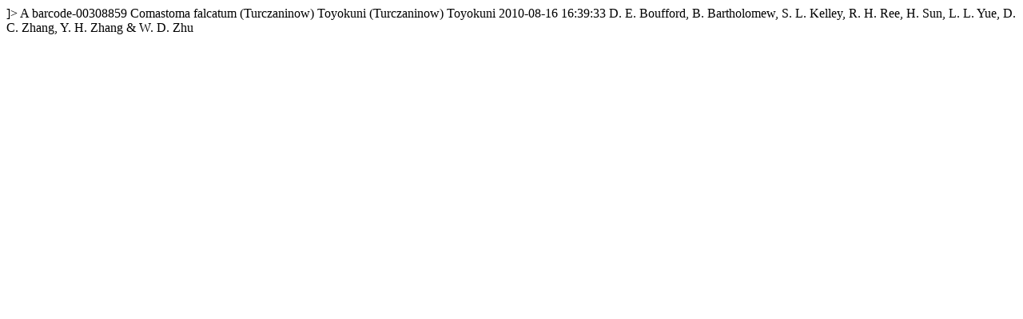

--- FILE ---
content_type: text/html
request_url: https://kiki.huh.harvard.edu/databases/rdfgen.php?uuid=bbaf4fa6-4aad-4516-90c1-fd29753a2780
body_size: 715
content:
<?xml version="1.0" encoding="utf-8" ?>
<!DOCTYPE rdf:RDF [
  <!ENTITY xsd "http://www.w3.org/2001/XMLSchema#">
  <!ENTITY rdf "http://www.w3.org/1999/02/22-rdf-syntax-ns#">
]>
<?xml-stylesheet type="text/xsl" href="specimenstyle.xsl"?>
<!-- request: bbaf4fa6-4aad-4516-90c1-fd29753a2780 -->
<rdf:RDF
  xmlns:rdf="http://www.w3.org/1999/02/22-rdf-syntax-ns#"
  xmlns:rdfs="http://www.w3.org/2000/01/rdf-schema#"
  xmlns:dwc="http://rs.tdwg.org/dwc/terms/"
  xmlns:dwciri="http://rs.tdwg.org/dwc/iri/"
  xmlns:dcterms="http://purl.org/dc/terms/"
  >
<dwc:Occurrence rdf:about="http://purl.oclc.org/net/edu.harvard.huh/guid/uuid/bbaf4fa6-4aad-4516-90c1-fd29753a2780" >
   <dwc:collectionCode>A</dwc:collectionCode>
   <dwc:catalogNumber>barcode-00308859</dwc:catalogNumber>
   <dwc:scientificName>Comastoma falcatum (Turczaninow) Toyokuni</dwc:scientificName>
   <dwc:scientificNameAuthorship>(Turczaninow) Toyokuni</dwc:scientificNameAuthorship>
   <dcterms:modified>2010-08-16 16:39:33</dcterms:modified>
   <dwc:recordedBy>D. E. Boufford, B. Bartholomew, S. L. Kelley, R. H. Ree, H. Sun, L. L. Yue, D. C. Zhang, Y. H. Zhang &amp; W. D. Zhu</dwc:recordedBy>
   <dwciri:recordedBy rdf:resource="http://purl.oclc.org/net/edu.harvard.huh/guid/uuid/1040fb43-334e-45ea-b0d3-4f6d7e037a86" />
   <dcterms:references rdf:resource="http://kiki.huh.harvard.edu/databases/specimen_search.php?mode=details&amp;id=223427" />
</dwc:Occurrence>
</rdf:RDF>